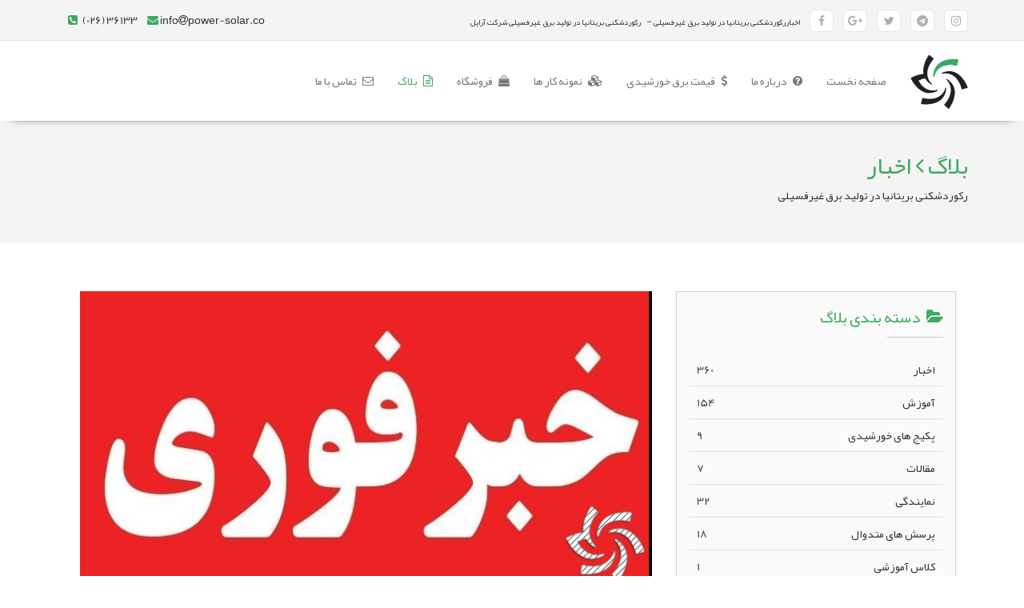

--- FILE ---
content_type: text/html; charset=UTF-8
request_url: https://www.power-solar.co/blog/%D9%88%D8%A8%D9%84%D8%A7%DA%AF/333/%D8%B1%DA%A9%D9%88%D8%B1%D8%AF%D8%B4%DA%A9%D9%86%DB%8C-%D8%A8%D8%B1%DB%8C%D8%AA%D8%A7%D9%86%DB%8C%D8%A7-%D8%AF%D8%B1-%D8%AA%D9%88%D9%84%DB%8C%D8%AF-%D8%A8%D8%B1%D9%82-%D8%BA%DB%8C%D8%B1%D9%81%D8%B3%DB%8C%D9%84%DB%8C
body_size: 7120
content:
<!DOCTYPE html>
<html lang="fa" dir="rtl">
<head>
    <meta charset="utf-8">
    <meta http-equiv="X-UA-Compatible" content="IE=edge">
    <meta name="viewport" content="width=device-width, initial-scale=1">

    <title>  رکوردشکنی بریتانیا در تولید برق غیرفسیلی اخبار -  شرکت آراپل </title>
    <meta name="description" content=" بریتانیا درحال آماده&zwnj;شدن برای سیستم&zwnj;های انرژی بدون کربن است و می&zwnj;گوید تا سال ۲۰۲۵ هیچ نیروگاه زغال&zwnj;س... ">
    <meta name="keywords" content=" اخبار,رکوردشکنی بریتانیا در تولید برق غیرفسیلی ">
    <meta name="revisit-after" content="15 days">
    <meta name="author" content="Morteza Negahi">

    <!--Twitter-->
    <meta name="twitter:card" content="summary_large_image">
    <meta name="twitter:site" content="برق خورشیدی شرکت آراپل">
    <meta name="twitter:creator" content="برق خورشیدی شرکت آراپل">
    <meta name="twitter:title" content="اخبار | رکوردشکنی بریتانیا در تولید برق غیرفسیلی">
    <meta name="twitter:description" content="بریتانیا درحال آماده&zwnj;شدن برای سیستم&zwnj;های انرژی بدون کربن است و می&zwnj;گوید تا سال ۲۰۲۵ هیچ نیروگاه زغال&zwnj;سنگی در این کشور فعال نخواهد بو...">
    <meta name="twitter:image:src" content="https://www.power-solar.co/uploads/blog/4f2b2a35da91f298b148ba94418abcab.jpg">
    <!--GooglePlus-->
    <link rel="publisher" href="https://plus.google.com/u/0/108214462392123748525">
    <!--FB-->
    <meta property="og:url" content="https://www.power-solar.co/blog/%D9%88%D8%A8%D9%84%D8%A7%DA%AF/333/%D8%B1%DA%A9%D9%88%D8%B1%D8%AF%D8%B4%DA%A9%D9%86%DB%8C-%D8%A8%D8%B1%DB%8C%D8%AA%D8%A7%D9%86%DB%8C%D8%A7-%D8%AF%D8%B1-%D8%AA%D9%88%D9%84%DB%8C%D8%AF-%D8%A8%D8%B1%D9%82-%D8%BA%DB%8C%D8%B1%D9%81%D8%B3%DB%8C%D9%84%DB%8C">
    <meta property="og:type" content="website"/>
    <meta property="og:locale" content="fa_IR">
    <meta property="og:site_name" content="برق خورشیدی شرکت آراپل"/>
    <meta property="og:title" content="اخبار | رکوردشکنی بریتانیا در تولید برق غیرفسیلی"/>
    <meta property="og:image" content="https://www.power-solar.co/uploads/blog/4f2b2a35da91f298b148ba94418abcab.jpg"/>
    <meta property="og:description" content="بریتانیا درحال آماده&zwnj;شدن برای سیستم&zwnj;های انرژی بدون کربن است و می&zwnj;گوید تا سال ۲۰۲۵ هیچ نیروگاه زغال&zwnj;سنگی در این کشور فعال نخواهد بو..."/>

    <!--Css-->
    <link rel="stylesheet" href="https://maxcdn.bootstrapcdn.com/bootstrap/3.3.7/css/bootstrap.min.css" integrity="sha384-BVYiiSIFeK1dGmJRAkycuHAHRg32OmUcww7on3RYdg4Va+PmSTsz/K68vbdEjh4u" crossorigin="anonymous">
    <link rel="stylesheet" href="https://www.power-solar.co/asset/css/bootstrap-rtl.min.css">
    <link href="https://maxcdn.bootstrapcdn.com/font-awesome/4.7.0/css/font-awesome.min.css" rel="stylesheet" integrity="sha384-wvfXpqpZZVQGK6TAh5PVlGOfQNHSoD2xbE+QkPxCAFlNEevoEH3Sl0sibVcOQVnN" crossorigin="anonymous">

    <link rel="stylesheet" href="https://www.power-solar.co/asset/css/style.css">
    <link rel="icon" type="image/png" sizes="16x16" href="https://www.power-solar.co/asset/images/favicon.png">
    <link rel="alternate" href="http://power-solar.co" hreflang="fa-ir" />
    
            
    <!--[if lt IE 9]>
    <script src="https://oss.maxcdn.com/html5shiv/3.7.3/html5shiv.min.js"></script>
    <script src="https://oss.maxcdn.com/respond/1.4.2/respond.min.js"></script>
    <![endif]-->
</head>
<body>
<div class="bg-gray top-navigation">
    <div class="container">
        <ul class="col-xs-12 col-sm-12 col-md-8 list-inline m-b-0 p-r-0 social">
            <li><a target="_blank" href="https://www.instagram.com/arapelgroup" title="اینستاگرام آراپل"> <span class="fa fa-instagram"></span> </a></li>
            <li><a target="_blank" href="https://t.me/powersolarr" title="تلگرام آراپل"> <span class="fa fa-telegram"></span> </a></li>
            <li><a target="_blank" href="https://twitter.com/arapel_co" title="توئیتر آراپل"> <span class="fa fa-twitter"></span> </a></li>
            <li><a target="_blank" href="https://plus.google.com/u/0/108214462392123748525" title="گوگل پلاس آراپل"> <span class="fa fa-google-plus"></span> </a></li>
            <li><a target="_blank" href="https://www.facebook.com/co.Arapel" title="فیس بوک آراپل"> <span class="fa fa-facebook"></span> </a></li>
            <li class="p-l-0 keys">  <strong class="font-normal"> <span>اخباررکوردشکنی بریتانیا در تولید برق غیرفسیلی</span> </strong> - </li>
            <li><h1 title="برق خورشیدی شرکت آراپل">  رکوردشکنی بریتانیا در تولید برق غیرفسیلی  شرکت آراپل </h1></li>
        </ul>
        <ul class="col-xs-12 col-sm-12 col-md-4 list-inline m-b-0 p-l-0 text-left">
            <li class="p-t-15 p-b-15">info<i class="fa fa-at"></i>power-solar.co <span class="fa fa-envelope text-green"></span></li>
            <li class="p-t-15 p-b-15 ltr"><span class="fa fa-phone-square text-green"></span> &nbsp; (026) 36133</li>
        </ul>
    </div>
</div>

<nav class="navbar navbar-default">
    <div class="container">
        <div class="navbar-header">
            <button type="button" class="navbar-toggle collapsed" data-toggle="collapse" data-target="#bs-example-navbar-collapse-1" aria-expanded="false">
                <span class="sr-only">Toggle navigation</span>
                <span class="icon-bar"></span>
                <span class="icon-bar"></span>
                <span class="icon-bar"></span>
            </button>
            <a class="navbar-brand" href="https://www.power-solar.co" title="صفحه نخست برق خورشیدی شرکت آراپل"> <img src="https://www.power-solar.co/asset/images/logo.png" class="img-responsive" title="برق خورشیدی اراپل" alt="برق خورشیدی شرکت اراد ارتباط پایدار لارین"> </a>
        </div>

        <div class="collapse navbar-collapse" id="bs-example-navbar-collapse-1">
            <ul class="nav navbar-nav">
                <li ><a href="https://www.power-solar.co"> صفحه نخست <span class="sr-only">(current)</span></a></li>
                <li ><a href="https://www.power-solar.co/about/%D8%AF%D8%B1%D8%A8%D8%A7%D8%B1%D9%87-%D9%85%D8%A7"> <i class="fa fa-question-circle stroke-dark m-l-5"></i> درباره ما </a></li>
                <li ><a href="https://www.power-solar.co/pricing/%D8%AA%D8%B9%D8%B1%D9%81%D9%87-%D8%A8%D8%B1%D9%82-%D8%AE%D9%88%D8%B1%D8%B4%DB%8C%D8%AF%DB%8C"> <i class="fa fa-usd stroke-dark m-l-5"></i> قیمت برق خورشیدی </a></li>
                <li ><a href="https://www.power-solar.co/portfolio/%D9%86%D9%85%D9%88%D9%86%D9%87-%DA%A9%D8%A7%D8%B1-%D8%A8%D8%B1%D9%82-%D8%AE%D9%88%D8%B1%D8%B4%DB%8C%D8%AF%DB%8C"> <i class="fa fa-cubes stroke-dark m-l-5"></i> نمونه کار ها </a></li>
                <li ><a href="https://arapelmarket.com/"> <i class="fa fa-shopping-bag stroke-dark m-l-5"></i> فروشگاه </a></li>
                <li class=active><a href="https://www.power-solar.co/blog/%D9%88%D8%A8%D9%84%D8%A7%DA%AF"> <i class="fa fa-file-text-o stroke-dark m-l-5"></i> بلاگ </a></li>
                <li ><a href="https://www.power-solar.co/contact/%D8%AA%D9%85%D8%A7%D8%B3-%D8%A8%D8%A7-%D9%85%D8%A7"> <i class="fa fa-envelope-o stroke-dark m-l-5"></i> تماس با ما </a></li>
            </ul>
        </div>
    </div>
</nav>
    
  <section class="page-title p-t-40 p-b-40 bg-gray"> <div class="container"> <h2 class="text-green m-t-0"> بلاگ <i class="fa fa-angle-left"></i> اخبار </h2> <p>رکوردشکنی بریتانیا در تولید برق غیرفسیلی</p> </div> </section>  <section class="blog p-t-60 p-b-60"> <div class="container">  <div class="col-xs-12 col-sm-4 col-md-4 sidebar"> <div class="widget border-gray"> <h3 class="text-green font-20 widget-divider"><i class="fa fa-folder-open p-l-5"></i> دسته بندی بلاگ </h3> <ul class="list-unstyled">  <li><a href="https://www.power-solar.co/blog/%D9%88%D8%A8%D9%84%D8%A7%DA%AF/category/%D8%AF%D8%B3%D8%AA%D9%87-%D8%A8%D9%86%D8%AF%DB%8C/1/%D8%A7%D8%AE%D8%A8%D8%A7%D8%B1" title="اخبار" class="display-block">اخبار<span class="pull-left"> 360 </span></a></li>  <li><a href="https://www.power-solar.co/blog/%D9%88%D8%A8%D9%84%D8%A7%DA%AF/category/%D8%AF%D8%B3%D8%AA%D9%87-%D8%A8%D9%86%D8%AF%DB%8C/2/%D8%A2%D9%85%D9%88%D8%B2%D8%B4" title="آموزش" class="display-block">آموزش<span class="pull-left"> 154 </span></a></li>  <li><a href="https://www.power-solar.co/blog/%D9%88%D8%A8%D9%84%D8%A7%DA%AF/category/%D8%AF%D8%B3%D8%AA%D9%87-%D8%A8%D9%86%D8%AF%DB%8C/5/%D9%BE%DA%A9%DB%8C%D8%AC-%D9%87%D8%A7%DB%8C-%D8%AE%D9%88%D8%B1%D8%B4%DB%8C%D8%AF%DB%8C" title="پکیج های خورشیدی" class="display-block">پکیج های خورشیدی<span class="pull-left"> 9 </span></a></li>  <li><a href="https://www.power-solar.co/blog/%D9%88%D8%A8%D9%84%D8%A7%DA%AF/category/%D8%AF%D8%B3%D8%AA%D9%87-%D8%A8%D9%86%D8%AF%DB%8C/6/%D9%85%D9%82%D8%A7%D9%84%D8%A7%D8%AA" title="مقالات" class="display-block">مقالات<span class="pull-left"> 7 </span></a></li>  <li><a href="https://www.power-solar.co/blog/%D9%88%D8%A8%D9%84%D8%A7%DA%AF/category/%D8%AF%D8%B3%D8%AA%D9%87-%D8%A8%D9%86%D8%AF%DB%8C/7/%D9%86%D9%85%D8%A7%DB%8C%D9%86%D8%AF%DA%AF%DB%8C" title="نمایندگی" class="display-block">نمایندگی<span class="pull-left"> 32 </span></a></li>  <li><a href="https://www.power-solar.co/blog/%D9%88%D8%A8%D9%84%D8%A7%DA%AF/category/%D8%AF%D8%B3%D8%AA%D9%87-%D8%A8%D9%86%D8%AF%DB%8C/8/%D9%BE%D8%B1%D8%B3%D8%B4-%D9%87%D8%A7%DB%8C-%D9%85%D8%AA%D8%AF%D9%88%D8%A7%D9%84" title="پرسش های متدوال" class="display-block">پرسش های متدوال<span class="pull-left"> 18 </span></a></li>  <li><a href="https://www.power-solar.co/blog/%D9%88%D8%A8%D9%84%D8%A7%DA%AF/category/%D8%AF%D8%B3%D8%AA%D9%87-%D8%A8%D9%86%D8%AF%DB%8C/9/%DA%A9%D9%84%D8%A7%D8%B3-%D8%A2%D9%85%D9%88%D8%B2%D8%B4%DB%8C" title="کلاس آموزشی" class="display-block">کلاس آموزشی<span class="pull-left"> 1 </span></a></li>  <li><a href="https://www.power-solar.co/blog/%D9%88%D8%A8%D9%84%D8%A7%DA%AF/category/%D8%AF%D8%B3%D8%AA%D9%87-%D8%A8%D9%86%D8%AF%DB%8C/10/%D8%A7%D8%AE%D8%A8%D8%A7%D8%B1-%D8%B5%D9%86%D8%B9%D8%AA-%D8%A8%D8%B1%D9%82-" title="اخبار صنعت برق " class="display-block">اخبار صنعت برق <span class="pull-left"> 136 </span></a></li>  <li><a href="https://www.power-solar.co/blog/%D9%88%D8%A8%D9%84%D8%A7%DA%AF/category/%D8%AF%D8%B3%D8%AA%D9%87-%D8%A8%D9%86%D8%AF%DB%8C/11/%D8%A7%D8%B3%D8%AA%D8%A7%D9%86%D8%AF%D8%A7%D8%B1%D8%AF-%D9%87%D8%A7%DB%8C-%D9%85%D9%84%DB%8C-%D9%81%D8%AA%D9%88%D9%88%D9%84%D8%AA%D8%A7%DB%8C%DB%8C%DA%A9" title="استاندارد های ملی فتوولتاییک" class="display-block">استاندارد های ملی فتوولتاییک<span class="pull-left"> 12 </span></a></li>  <li><a href="https://www.power-solar.co/blog/%D9%88%D8%A8%D9%84%D8%A7%DA%AF/category/%D8%AF%D8%B3%D8%AA%D9%87-%D8%A8%D9%86%D8%AF%DB%8C/12/%D8%A7%D8%AE%D8%A8%D8%A7%D8%B1-%D8%AF%D9%86%DB%8C%D8%A7%DB%8C-IT-" title="اخبار دنیای IT " class="display-block">اخبار دنیای IT <span class="pull-left"> 222 </span></a></li>  <li><a href="https://www.power-solar.co/blog/%D9%88%D8%A8%D9%84%D8%A7%DA%AF/category/%D8%AF%D8%B3%D8%AA%D9%87-%D8%A8%D9%86%D8%AF%DB%8C/13/%D9%85%D9%81%D8%A7%D9%87%DB%8C%D9%85-%D8%A7%D9%88%D9%84%DB%8C%D9%87-%D8%A8%D8%B1%D9%82-" title="مفاهیم اولیه برق " class="display-block">مفاهیم اولیه برق <span class="pull-left"> 5 </span></a></li>  <li><a href="https://www.power-solar.co/blog/%D9%88%D8%A8%D9%84%D8%A7%DA%AF/category/%D8%AF%D8%B3%D8%AA%D9%87-%D8%A8%D9%86%D8%AF%DB%8C/14/%D9%85%D8%B9%D8%B1%D9%81%DB%8C-%D9%85%D8%AD%D8%B5%D9%88%D9%84" title="معرفی محصول" class="display-block">معرفی محصول<span class="pull-left"> 2 </span></a></li>  </ul> </div>  <div class="widget border-gray"> <h3 class="text-green font-20 widget-divider"><i class="fa fa-edit p-l-5"></i> جدیدترین مقالات آموزشی </h3>  <article class="row"> <figure class="hidden-xs col-sm-2 col-md-3 p-l-0"><a href="https://www.power-solar.co/blog/%D9%88%D8%A8%D9%84%D8%A7%DA%AF/956/%D8%A7%D9%86%D9%88%D8%A7%D8%B9-%D8%A8%D8%A7%D8%AA%D8%B1%DB%8C-%D9%87%D8%A7" title="انواع باتری ها اموزش برق خورشیدی"><img src="https://www.power-solar.co/uploads/blog/fc1478e3673dc4554489b270781d9fa6.jpg" class="img-responsive" title="اموزش خورشیدی انواع باتری ها" alt="انواع باتری ها آموزش"></a> </figure> <div class="col-xs-12 col-sm-10 col-md-9 p-l-0"> <a href="https://www.power-solar.co/blog/%D9%88%D8%A8%D9%84%D8%A7%DA%AF/956/%D8%A7%D9%86%D9%88%D8%A7%D8%B9-%D8%A8%D8%A7%D8%AA%D8%B1%DB%8C-%D9%87%D8%A7" title="برق خورشیدی - انواع باتری ها" class="text-dark">انواع باتری ها</a> <p class="text-dark m-t-5"><span class="fa fa-calendar-minus-o p-l-5"></span>1399-02-30</p> </div> </article>  <article class="row"> <figure class="hidden-xs col-sm-2 col-md-3 p-l-0"><a href="https://www.power-solar.co/blog/%D9%88%D8%A8%D9%84%D8%A7%DA%AF/955/BMS-%D8%AF%D8%B1-%D8%B3%D8%A7%D8%AE%D8%AA%D9%85%D8%A7%D9%86-%DA%86%DB%8C%D8%B3%D8%AA" title="BMS در ساختمان چیست؟ اموزش برق خورشیدی"><img src="https://www.power-solar.co/uploads/blog/5341a33294cea972d1b395bce6743450.jpg" class="img-responsive" title="اموزش خورشیدی BMS در ساختمان چیست؟" alt="BMS در ساختمان چیست؟ آموزش"></a> </figure> <div class="col-xs-12 col-sm-10 col-md-9 p-l-0"> <a href="https://www.power-solar.co/blog/%D9%88%D8%A8%D9%84%D8%A7%DA%AF/955/BMS-%D8%AF%D8%B1-%D8%B3%D8%A7%D8%AE%D8%AA%D9%85%D8%A7%D9%86-%DA%86%DB%8C%D8%B3%D8%AA" title="برق خورشیدی - BMS در ساختمان چیست؟" class="text-dark">BMS در ساختمان چیست؟</a> <p class="text-dark m-t-5"><span class="fa fa-calendar-minus-o p-l-5"></span>1399-02-29</p> </div> </article>  <article class="row"> <figure class="hidden-xs col-sm-2 col-md-3 p-l-0"><a href="https://www.power-solar.co/blog/%D9%88%D8%A8%D9%84%D8%A7%DA%AF/954/%DA%A9%D9%85-%D8%B4%D8%AF%D9%86-%D8%A8%D8%A7%D8%B2%D8%AF%D9%87%DB%8C-%D9%BE%D9%86%D9%84-%D9%87%D8%A7-%D8%A8%D8%A7-%D8%A7%D9%81%D8%B2%D8%A7%DB%8C%D8%B4-%D8%AF%D9%85%D8%A7" title="کم شدن بازدهی پنل ها با افزایش دما اموزش برق خورشیدی"><img src="https://www.power-solar.co/uploads/blog/00cdea33a60ae1e9f028f502d84dbf2b.jpg" class="img-responsive" title="اموزش خورشیدی کم شدن بازدهی پنل ها با افزایش دما" alt="کم شدن بازدهی پنل ها با افزایش دما آموزش"></a> </figure> <div class="col-xs-12 col-sm-10 col-md-9 p-l-0"> <a href="https://www.power-solar.co/blog/%D9%88%D8%A8%D9%84%D8%A7%DA%AF/954/%DA%A9%D9%85-%D8%B4%D8%AF%D9%86-%D8%A8%D8%A7%D8%B2%D8%AF%D9%87%DB%8C-%D9%BE%D9%86%D9%84-%D9%87%D8%A7-%D8%A8%D8%A7-%D8%A7%D9%81%D8%B2%D8%A7%DB%8C%D8%B4-%D8%AF%D9%85%D8%A7" title="برق خورشیدی - کم شدن بازدهی پنل ها با افزایش دما" class="text-dark">کم شدن بازدهی پنل ها با افزایش دما</a> <p class="text-dark m-t-5"><span class="fa fa-calendar-minus-o p-l-5"></span>1399-02-29</p> </div> </article>  <article class="row"> <figure class="hidden-xs col-sm-2 col-md-3 p-l-0"><a href="https://www.power-solar.co/blog/%D9%88%D8%A8%D9%84%D8%A7%DA%AF/953/%D8%B1%D9%88%D8%B4-%D8%AC%D8%AF%DB%8C%D8%AF-%D8%A8%D8%B1%D8%A7%DB%8C-%D8%AE%D9%86%DA%A9-%DA%A9%D8%B1%D8%AF%D9%86-%D9%BE%D9%86%D9%84-%D9%87%D8%A7%DB%8C-%D8%AE%D9%88%D8%B1%D8%B4%DB%8C%D8%AF%DB%8C" title="روش جدید برای خنک کردن پنل های خورشیدی اموزش برق خورشیدی"><img src="https://www.power-solar.co/uploads/blog/01760a9961437aae02add57ecc7a31a7.jpg" class="img-responsive" title="اموزش خورشیدی روش جدید برای خنک کردن پنل های خورشیدی" alt="روش جدید برای خنک کردن پنل های خورشیدی آموزش"></a> </figure> <div class="col-xs-12 col-sm-10 col-md-9 p-l-0"> <a href="https://www.power-solar.co/blog/%D9%88%D8%A8%D9%84%D8%A7%DA%AF/953/%D8%B1%D9%88%D8%B4-%D8%AC%D8%AF%DB%8C%D8%AF-%D8%A8%D8%B1%D8%A7%DB%8C-%D8%AE%D9%86%DA%A9-%DA%A9%D8%B1%D8%AF%D9%86-%D9%BE%D9%86%D9%84-%D9%87%D8%A7%DB%8C-%D8%AE%D9%88%D8%B1%D8%B4%DB%8C%D8%AF%DB%8C" title="برق خورشیدی - روش جدید برای خنک کردن پنل های خورشیدی" class="text-dark">روش جدید برای خنک کردن پنل های خورشیدی</a> <p class="text-dark m-t-5"><span class="fa fa-calendar-minus-o p-l-5"></span>1399-02-29</p> </div> </article>  </div>  <div class="widget border-gray"> <h3 class="text-green font-20 widget-divider"><i class="fa fa-leaf p-l-5"></i> طراحی سایت شرکت آراپل </h3> <img src="https://www.power-solar.co/asset/images/web.jpg" class="img-responsive" title="طراحی سایت شرکت آراپل" alt="طراحی سایت شرکت اراپل"> <h3 class="text-center font-16"><a href="http://www.arapel.com" target="_blank" class="btn btn-dark"> طراحی سایت آراپل </a></h3> </div> </div>  <div class="col-xs-12 col-sm-8 col-md-8 p-r-0"> <article class="col-xs-12 col-sm-12 col-md-12 m-b-20 p-b-15"> <figure> <img src="https://www.power-solar.co/uploads/blog/4f2b2a35da91f298b148ba94418abcab.jpg" class="img-responsive" title="رکوردشکنی-بریتانیا-در-تولید-برق-غیرفسیلی" alt="رکوردشکنی بریتانیا در تولید برق غیرفسیلیبرق خورشیدی سولار"> </figure> <h2 class="text-green text-bold font-25">رکوردشکنی بریتانیا در تولید برق غیرفسیلی</h2> <ul class="list-inline details"> <li><span class="fa fa-user"></span> نویسنده : <span class="text-green"> امیر دهقان </span></li> <li><span class="fa fa-clock-o"></span> تاریخ :</li> <li><span class="text-green"> 1398-02-22 </span></li> </ul> <div><p>بریتانیا درحال آماده&zwnj;شدن برای سیستم&zwnj;های انرژی بدون کربن است و می&zwnj;گوید تا سال ۲۰۲۵ هیچ نیروگاه زغال&zwnj;سنگی در این کشور فعال نخواهد بود. نیروگاه&zwnj;های بریتانیا رکورد جدیدی از ساعت&zwnj;های متوالی بدون مصرف زغال&zwnj;سنگ را ثبت کردند که از زمان انقلاب صنعتی بی&zwnj;سابقه است.</p>
<p>این کشور در ماه گذشته یک دوره&zwnj;ی ۹۰ ساعته بدون زغال&zwnj;سنگ را گذراند ولی اکنون بیش از ۱۵۹ ساعت است که بدون سوخت زغال&zwnj;سنگ به سر می&zwnj;برد. یکی از سخنگویان شبکه&zwnj;ی ملی برق بریتانیا در مصاحبه با بلومبرگ گفت:</p>
<p>هرچه انرژی&zwnj;های تجدیدپذیر بیشتر وارد سیستم <a href="/"><strong>انرژی</strong> </a>ما می&zwnj;شوند، دوره&zwnj;های بدون زغال&zwnj;سنگ عادی&zwnj;تر می&zwnj;شود. ما اعتقاد داریم که تا سال ۲۰۲۵ قادر خواهیم بود به&zwnj;طور کامل سیستم برق بریتانیا را با کربن صفر اجرا کنیم.</p>
<p>اما با نسوختن هیچ زغال&zwnj;سنگی از روز چهارشنبه اول مه، نیروگاه&zwnj;ها به بریتانیا کمک کردند که بتواند از نقطه&zwnj;ی بیش از هزار ساعت بدون کربن در سال جاری عبور کند و به رکورد ۱۸۰۰ ساعت بدون کربن سال گذشته نزدیک شود. این یک پیشرفت قابل&zwnj;توجه است، زیرا در سال ۲۰۱۷ بود که این کشور برای نخستین بار توانست ۲۴ ساعت بدون سوخت فسیلی دوام بیاورد. اکنون بریتانیا به&zwnj;دنبال دوره&zwnj;های بدون زغال&zwnj;سنگ یک هفته&zwnj;ای یا بیشتر است و همه&zwnj;ی این&zwnj;ها به&zwnj;لطف نحوه&zwnj;ی حرکت این کشور از سوخت&zwnj;های فسیلی به سوخت&zwnj;های پاک ممکن شده است.</p>
<p>&nbsp;یک دهه قبل، سهم زغال&zwnj;سنگ در شبکه&zwnj;ی برق بریتانیا به&zwnj;عنوان منبع اصلی، حدود ۴۰ درصد بود. این روزها این سهم به کمتر از ۱۰ درصد رسیده است؛ یک کاهش قابل&zwnj;توجه که ۸۸ درصد آن در فاصله&zwnj;ی سال&zwnj;های ۲۰۱۲ تا ۲۰۱۸ رخ داده است. در همین زمان، دیگر منابع انرژی برای پوشش این کمبود وارد کار شده&zwnj;اند. در سال ۲۰۱۸، پنج درصد از برق بریتانیا از زغال&zwnj;سنگ می&zwnj;آمد درحالی&zwnj;که ۳۹/۴ درصد آن از گاز، ۱۹/۵ درصد از انرژی هسته&zwnj;ای و ۳۳/۳ درصد از انرژی&zwnj;های تجدیدپذیر (عمدتا) حاصل می&zwnj;شدند. این اعداد واقعا خوشحال&zwnj;کننده هستند، اما لازم است به&zwnj;خاطر داشته باشیم که زغال&zwnj;سنگ تنها سوخت فسیلی مضر در مخلوط انرژی بریتانیا نیست و هنوز در زمینه&zwnj;ی تولید برق، گاز از<a href="/"><strong> انرژی&zwnj;های تجدیدپذیر</strong></a> مقدم&zwnj;تر است.</p>
<p>و ما تنها درحال صحبت درمورد زغال&zwnj;سنگی هستیم که در تولید برق استفاده می&zwnj;شود و نه آلودگی&zwnj;های کربنی که از بخش&zwnj;های دیگری مانند گرمایش و حمل&zwnj;و&zwnj;نقل تولید می&zwnj;شود. آندرو کراسلند و جان گلایس از دانشگاه دورهام در این&zwnj;باره چنین می&zwnj;گویند:</p>
<p>برای حرکت کشور به روزهایی سالم&zwnj;تر، پیشرفت مداوم درزمینه&zwnj;ی افزایش بازده انرژی&zwnj;های بادی، آبی، زیستی و <a href="/"><strong>خورشیدی</strong> </a>و نیز ذخیره&zwnj;ی انرژی ضروری است. اینکه دقیقا چه میزان پیشرفت باید حاصل شود بستگی به تقاضای انرژی دارد. بیش از ۸۰ درصد از کل ذخیره انرژی بریتانیا ازجمله برق، حمل&zwnj;و&zwnj;نقل زمینی و گرمایش هنوز از سوخت&zwnj;های فسیلی حاصل می&zwnj;شود. در حال حاضر، ده&zwnj;ها میلیارد پوند روی تولید برق کم&zwnj;کربن سرمایه&zwnj;گذاری شده که تنها آغاز سفر بریتانیا به&zwnj;سوی انرژی بدون کربن است.</p>
<p>۶ نیروگاه زغال&zwnj;سنگ فعال در بریتانیا وجود دارد. اگر همه&zwnj;چیز طبق برنامه پیش رود، تا سال ۲۰۲۵ هیچ&zwnj;کدام از این نیروگاه&zwnj;ها وجود نخواهد داشت و ۶ روز بدون زغال&zwnj;سنگ به ۳۶۵ روز تبدیل خواهد شد.</p>
<p><strong><a href="/">پنل خورشیدی</a> <a href="/">نیروگاه خورشیدی</a>&nbsp; &nbsp;<a href="/">برق دار کردن ویلا</a>&nbsp; <a href="/">آبگرمکن خورشیدی</a> <a href="/">سلول خورشیدی</a>&nbsp;<a href="/"> اینورتر خورشیدی</a> <a href="/">اینورتر منفصل از شبکه&nbsp;</a>&nbsp;<a href="/"> نیروگاه بادی نیروگاه خورشیدی&nbsp;</a></strong></p>
<p><strong><a href="/">اینورتر متصل از شبکه</a>&nbsp; <a href="/">فروش تجهیزات خورشیدی&nbsp;&nbsp;</a> <a href="/">شارژ کنترلر خورشیدی</a> <a href="/">هزینه احداث نیروگاه خورشیدی&nbsp;</a>&nbsp; <a href="/">هزینه برق دار کردن ویلا&nbsp;</a> <a href="/">شرکت آراپل</a>&nbsp; <a href="/">فتوولتائیک</a></strong></p>
<p><strong><a href="/">تامین 20% انرژِی ارگان ها&nbsp;</a>&nbsp; &nbsp;<a href="/">سولار&nbsp; انرژی تجدید پذیر&nbsp;</a> <a href="/">تعرفه خرید تضمینی برق</a>&nbsp;<a href="/"> آبگرمکن خورشیدی&nbsp;</a> <a href="/">&nbsp;باتری یو پی اس</a>&nbsp;<a href="/"> هزینه یوپی اس&nbsp;</a>&nbsp; <a href="/">برق خورشیدی&nbsp;</a>&nbsp;</strong></p></div> <h3 class="keyword m-t-0"><strong> <em>  سلول خورشیدی , پنل خورشیدی ,انرژی خورشیدی ,برق خورشیدی ,سولار ,انرژی تجدید پذیر ,باتری خورشیدی ,شارژ کنترلر خورشیدی , یوپی اس , ups ,  نیروگاه های خورشیدی ,   هزینه  احداث نیروگاه خورشیدی , اینورتر ,آبگرمکن خورشیدی ,انرژی پاک  , انرژِی تجدید پذیر آنگرید, </em> </strong></h3> </article> </div> </div> </section> 
<footer class="p-t-60 p-b-60 bg-dark">
    <div class="container">
        <div class="col-xs-12 col-sm-6 col-md-4">
            <h3 class="text-white font-20 m-b-0"> درباره شرکت آراپل </h3>
            <hr class="w-50 m-r-0">
            <p class="text-white">
                شرکت آراد ارتباط پایدار لارین با برند تجاری آراپل متشکل از جمعی از مهندسین پویا و خلاق به شمار 29119 در اداره ثبت شرکت های استان البرز به ثبت رسیده است. گروه موسسین با در اختیار داشتن کادری متخصص و نوگرا، با اتکا به سالها فعالیت در حوزه انرژی و برق خورشیدی | سولار خود را ملزم به ارائه بهترین
                خدمات در شاًن مشتریان میداند.</p>
            <ul class="list-inline m-b-0 p-r-0 social">
                <li><a target="_blank" href="https://www.instagram.com/arapelgroup" class="text-white bg-green text-center" title="اینستاگرام اراپل"> <span class="fa fa-instagram"></span> </a></li>
                <li><a target="_blank" href="https://t.me/powersolarr" class="text-white bg-green text-center" title="تلگرام اراپل"> <span class="fa fa-telegram"></span> </a></li>
                <li><a target="_blank" href="https://twitter.com/arapel_co" class="text-white bg-green text-center" title="توئیتر اراپل"> <span class="fa fa-twitter"></span> </a></li>
                <li><a target="_blank" href="https://plus.google.com/u/0/108214462392123748525" class="text-white bg-green text-center" title="گوگل پلاس اراپل"> <span class="fa fa-google-plus-square"></span> </a></li>
                <li><a target="_blank" href="https://www.facebook.com/co.Arapel" class="text-white bg-green text-center" title="فیس بوک اراپل"> <span class="fa fa-facebook-square text-white bg-green p-r-5 p-l-5"></span> </a></li>
            </ul>
        </div>
        <div class="col-xs-12 col-sm-6 col-md-4">
            <h3 class="text-white font-20 m-b-0"> راه های ارتباطی </h3>
            <hr class="w-50 m-r-0">
            <p class="text-white ltr text-right"> (026) 36133 <span class="text-gray"> : تلفن  <i class="fa fa-phone p-l-5"></i> </span></p>
            <p class="text-white ltr text-right"> (026) 36133 <span class="text-gray"> : تلفن  <i class="fa fa-phone p-l-5"></i> </span></p>
            <p class="text-white ltr text-right"> (026) 36133 <span class="text-gray"> : تلفکس  <i class="fa fa-phone p-l-5"></i> </span></p>
            <p class="text-right text-white"><span class="text-gray"> <i class="fa fa-envelope p-l-5"></i> ایمیل :</span>info<i class="fa fa-at"></i>power-solar.co</p>
            <p class="text-white"><span class="text-gray"> <i class="fa fa-map-marker p-l-5"></i> آدرس : </span> کرج،  جهانشهر  بلوار جمهوری،  جنب  پل  روحانی،  کوچه  میثم،  پلاک 1  واحد 9</p>
        </div>
        <div class="col-xs-12 col-sm-6 col-md-4">
            <h3 class="text-white font-20 m-b-0"> خبرنامه چیست! </h3>
            <hr class="w-50 m-r-0">
            <p class="text-white"> با عضویت در خبرنامه از بروز ترین اخبار مطلع شوید.</p>
            <form action="https://www.power-solar.co/newsletter" method="post">
                <input type="hidden" name="_token" value="auleRB44iuB03ytm6yNPEYOsAjbHkyiG4SjaOfBk">
                <p class="col-xs-10 p-r-0">
                    <span class="label bg-green p-t-0 p-b-0 border-radius-0"> رایانامه </span>
                    <input type="email" name="email" class="form-control border-radius-0" placeholder="ایمیل خود را وارد نمایید.">
                </p>
                <button type="submit" class="btn btn-green border-radius-0"><span class="fa fa-send"></span> ثبت نام</button>
            </form>
        </div>
    </div>
</footer>
<div class="copyRight text-white">
    <div class="container">
        <p class="inline-block text-right m-b-0 m-t-5"> کلیه حقوق مادی و معنوی وبسایت محفوظ میباشد . هرگونه کپی برداری بدون ذکر منبع غیر قانونی میباشد.</p>
        <p class="pull-left m-b-0">
            <a class="btn btn-green btn-sm" target="_blank" href="http://www.arapel.ir/" title="سایت اصلی شرکت آراپل"> طراحی سایت آراپل</a>
        </p>
    </div>
</div>

<script type="text/javascript" src="http://code.jquery.com/jquery-latest.min.js"></script>
<script type="text/javascript" src="https://maxcdn.bootstrapcdn.com/bootstrap/3.3.7/js/bootstrap.min.js" integrity="sha384-Tc5IQib027qvyjSMfHjOMaLkfuWVxZxUPnCJA7l2mCWNIpG9mGCD8wGNIcPD7Txa" crossorigin="anonymous"></script>


<!-- Global site tag (gtag.js) - Google Analytics -->
<script async src="https://www.googletagmanager.com/gtag/js?id=UA-157549933-1"></script>
<script>
  window.dataLayer = window.dataLayer || [];
  function gtag(){dataLayer.push(arguments);}
  gtag('js', new Date());

  gtag('config', 'UA-157549933-1');
</script>
</body>
</html>

--- FILE ---
content_type: text/css
request_url: https://www.power-solar.co/asset/css/style.css
body_size: 2288
content:
@font-face{font-family:"yekan";src:url(../fonts/Yekan.eot);src:url(../fonts/Yekan.eot?#iefix) format("embedded-opentype"),url(../fonts/Yekan.woff) format("woff"),url(../fonts/Yekan.ttf) format("truetype"),url(../fonts/Yekan.svg#BYekan) format("svg");font-weight:400;font-style:normal}html{-webkit-user-select:none;-moz-user-select:none;-ms-user-select:none;user-select:none}body{font-family:'yekan',Tahoma,sans-serif}.top-navigation{border-bottom:1px solid #e3e3e3}.top-navigation .social li a{width:30px;display:block;color:#AFB0B4;padding:3px 0;margin-top:12px;background:#fff;text-align:center;border-radius:6px;border:1px solid #e5e5e5}.top-navigation .social li h1,.top-navigation .social li.keys strong {font-size: 10px;}.top-navigation .social li a:hover{color:#FFF;background:#52d27e;border-color:#f5f5f5}.navbar-default{z-index:2;border:none;margin-bottom:0;background:#FFF;-webkit-box-shadow:0 11px 9px -14px #333;-moz-box-shadow:0 11px 9px -14px #333;box-shadow:0 11px 9px -14px #333}.navbar-brand > img{max-width:72px}.navbar-default .navbar-nav > .active > a,.navbar-default .navbar-nav > .active > a:focus,.navbar-default .navbar-nav > .active > a:hover{color:#3DAA62;background:transparent}.navbar-default .navbar-nav > li > a:focus,.navbar-default .navbar-nav > li > a:hover,.navbar-default .navbar-nav > .open > a,.navbar-default .navbar-nav > .open > a:focus,.navbar-default .navbar-nav > .open > a:hover{color:#3DAA62;background:transparent}.dropdown-menu > li > a{padding:10px;border-bottom:1px solid #f3f3f3}.dropdown-menu > li > a:focus,.dropdown-menu > li > a:hover{color:#3DAA62;background:#f9f9f9}.portfolio article figure{position:relative}.portfolio article figure figcaption{top:0;left:0;right:0;bottom:0;opacity:0;padding:10% 8%;position:absolute}.portfolio article figure:hover figcaption{opacity:1;background:rgba(61,170,98,0.9)}.portfolio article figure .controllers{bottom: 30px;position:absolute;}.lightbox{left:0;right:0;top:-10px;bottom:101%;z-index:1000;position:fixed;overflow:hidden;background:rgba(0,0,0,.94)}.lightbox.on{top:0;bottom:0;position:fixed}.lightbox .lightbox-body{padding:20px;display:none;margin:10% auto;max-width:550px}.lightbox.on .lightbox-body{display:table}.lightbox.on .lightbox-body.ready{background:#FFF}.lightbox .lightbox-body p:first-child .fa{display:inline-block}.lightbox.on .lightbox-body.ready p:first-child .fa{display:none}.lightbox .lightbox-body p:first-child img{display:none}.lightbox.on .lightbox-body.ready p:first-child img{display:block}.lightbox .lightbox-body .lightbox-close{position:relative}.lightbox .lightbox-body .lightbox-close strong{padding:0 45px 0 5px}.lightbox .lightbox-body .lightbox-close .fa-times-circle{right:0;width:40px;padding:3.5px;font-size:18px;position:absolute;background:rgba(0,0,0,0.3)}.news .details{font-sifze:12px}.testimonial .row{margin-top:-15px}.testimonial .answer{padding:6px 12px;border-radius:3px;margin:10px 10px 0}.partners figure a{padding:8px;display:block;background:#FFF;margin-bottom:15px;border:1px solid #999}footer .social li{padding:1px}footer .social li a{width:28px;padding:4px;display:inline-block}.copyRight{padding:20px;background:#1A2128}.widget{padding:15px;margin-bottom:30px;background:#fafafa}.widget-divider{margin:5px 0 35px;position:relative}.widget-divider:after{right:0;width:70px;height:1px;content:'';bottom:-15px;position:absolute;background:rgba(0,0,0,.2)}.widget ul li a{color:#333;padding:10px;border-bottom:1px solid rgba(0,0,0,.1)}.widget ul li:last-child a{border-bottom:none}.pagination > li > a,.pagination > li > span{color:#000;margin:0 5px;border-radius:30px}.pagination > .active > a,.pagination > .active > a:focus,.pagination > .active > a:hover,.pagination > .active > span,.pagination > .active > span:focus,.pagination > .active > span:hover{background-color:#3DAA62;border-color:#3DAA62}.pagination > li > a:focus,.pagination > li > a:hover,.pagination > li > span:focus,.pagination > li > span:hover{color:#FFF;background-color:#3DAA62;border-color:#3DAA62}.pagination > li:first-child > a,.pagination > li:first-child > span,.pagination > li:last-child > a,.pagination > li:last-child > span{border-radius:50px}.contact .form-control[type="text"]{height:40px}.contact .form-control:focus{border-color:#3daa62;-webkit-box-shadow:none;box-shadow:none}.contact textarea.form-control{resize:vertical}.my-according .panel-group .panel{border-radius:0}.my-according .panel-default > .panel-heading{border-radius:0;background:#f9f9f9}.my-according .panel-heading .accordion-toggle:after{font-family:'FontAwesome';content: "\f2d0";float:left;color:#3DAA62;}.my-according .panel-heading .accordion-toggle.collapsed:after{content:"\f146";color:#1A2128}.my-according .panel-default > .panel-heading + .panel-collapse > .panel-body{background:#fdfdfd}.pricing article .box{border:1px solid #e5e5e5}.details-item:nth-child(odd){border-right:none}.box ul li{padding:10px 15px}.calculator input[type="range"]{width:150px;margin-top:15px;margin-left:20px}.calculator input[type="range"] + span{width:20px;text-align:center}.calculator input[type=range]{-webkit-appearance:none}.calculator input[type=range]:focus{outline:none}.calculator input[type=range]::-webkit-slider-runnable-track{height:5px;cursor:pointer;animate:.2s;box-shadow:0 0 0 #000;background:#53C953;border-radius:1px;border:0 solid #000}.calculator input[type=range]::-webkit-slider-thumb{box-shadow:0 0 0 #3C763D;border:1px solid #3C763D;height:18px;width:18px;border-radius:25px;background:#5FBA60;cursor:pointer;-webkit-appearance:none;margin-top:-7px}.calculator input[type=range]:focus::-webkit-slider-runnable-track{background:#53C953}.calculator input[type=range]::-moz-range-track{height:5px;cursor:pointer;animate:.2s;box-shadow:0 0 0 #000;background:#53C953;border-radius:1px;border:0 solid #000}.calculator input[type=range]::-moz-range-thumb{box-shadow:0 0 0 #3C763D;border:1px solid #3C763D;height:18px;width:18px;border-radius:25px;background:#5FBA60;cursor:pointer}.calculator input[type=range]::-ms-track{height:5px;cursor:pointer;animate:.2s;background:transparent;border-color:transparent;color:transparent}.calculator input[type=range]::-ms-fill-lower{background:#53C953;border:0 solid #000;border-radius:2px;box-shadow:0 0 0 #000}.calculator input[type=range]::-ms-fill-upper{background:#53C953;border:0 solid #000;border-radius:2px;box-shadow:0 0 0 #000}.calculator input[type=range]::-ms-thumb{box-shadow:0 0 0 #3C763D;border:1px solid #3C763D;height:18px;width:18px;border-radius:25px;background:#5FBA60;cursor:pointer}.calculator input[type=range]:focus::-ms-fill-lower{background:#53C953}.calculator input[type=range]:focus::-ms-fill-upper{background:#53C953}.contact_icon{width:25px;height:25px;line-height:25px}.table > tbody > tr > td{padding:6px 10px 0}#map{min-height:250px}.font-normal{font-weight:500}.m-t-0{margin-top:0}.m-l-5{margin-left:5px}.m-t-5{margin-top:5px}.m-t-50{margin-top:50px}.m-b-0{margin-bottom:0}.m-b-20{margin-bottom:20px}.p-r-0{padding-right:0!important}.p-10{padding:10px}.p-l-0{padding-left:0!important}.p-l-5{padding-left:5px}.p-r-5{padding-right:5px}.p-t-0{padding-top:0}.p-b-0{padding-bottom:0}.p-t-15{padding-top:15px}.p-b-15{padding-bottom:15px}.p-t-20{padding-top:20px}.p-b-20{padding-bottom:20px}.p-t-60{padding-top:60px}.p-b-60{padding-bottom:60px}.p-t-40{padding-top:40px}.p-b-40{padding-bottom:40px}.p-r-20{padding-right:20px}.p-l-20{padding-left:20px}.p-b-30{padding-bottom:30px}.bg-gray{background:#F4F4F4}.border-gray{border:1px solid #d3d3d3}.border-bottom-gray{border-bottom:1px solid #e5e5e5}.bg-white{background:#FFF}.bg-green{background:#3DAA62}.bg-dark{background:#202830}.ltr{direction:ltr}.text-white{color:#FFF}a.text-white:hover,a.text-white:focus,a.text-white:active{color:#f5f5f5}a:focus,a:hover,a:active{text-decoration:none}.text-green{color:#3DAA62}a.text-green:hover,a.text-green:active,a.text-green:focus{color:#2a7543}.text-dark{color:#666}.text-gray{color:#AFB0B4}.text-bold{font-weight:700}.label-dark{color:#FFF;background:#202830}.label-large{font-size:12px;padding:10px 12px;font-weight:400}.btn-dark{color:#fff;background-color:#202830;border-color:#202830}.btn-dark:hover{color:#FFF;background-color:#3DAA62;border-color:#3DAA62}.btn-green{color:#FFF;background-color:#3DAA62;border-color:#3DAA62}.btn-green:hover{color:#FFF;background-color:#3b4a5b;border-color:#3b4a5b}.inline-block{display:inline-block}.display-block{display:block}.pointer{cursor:pointer}.border-radius-0{border-radius:0}.transition-3,.btn{-webkit-transition:all .3s;-moz-transition:all .3s;-ms-transition:all .3s;-o-transition:all .3s;transition:all .3s}.carousel-indicators{direction:ltr}.section-inset-shadow{-webkit-box-shadow:inset 0 5px 12px -10px;-moz-box-shadow:inset 0 5px 12px -10px;box-shadow:inset 0 5px 12px -10px}.divider{font-weight:700;position:relative;margin-bottom:25px}.divider:after{left:47%;right:47%;height:1px;content:'';bottom:-15px;position:absolute;background:#CBCBCB}.divider + h3{color:#777;margin-bottom:35px; font-weight: normal;font-size: 14px}.divider + h3.text-white{color:#FFF}.carousel-caption{top:50%;margin-top:-70px;bottom:inherit;text-shadow:-2px 3px 4px #333}.row.no-gutter [class*='col-']{padding-right:0;padding-left:0}.font-25{font-size:25px}.font-20{font-size:20px}.font-18{font-size:18px}.font-16{font-size:16px}.w-50{width:50px}.w-70{width:70px}@media (min-width: 768px){.navbar-nav > li > a{padding:40px 15px}}@media (max-width: 768px){.p-b-60{padding-bottom:30px}.p-t-60{padding-top:30px}.lightbox .lightbox-body{margin:5% auto}.portfolio article figure figcaption{opacity:1;background:rgba(61,170,98,0.3)}.img-responsive{width:100%}.flex{display:inherit}}@media (min-width: 1367px){.img-responsive{width:100%}}@media print{.top-navigation,.carousel,.testimonial,.partners,.sidebar,.pagination,.page-title,.navbar-default,footer{display:none}}.m-r-0{margin-right: 0}.keyword strong{padding: 3px;border-radius: 2px;background: #f5f5f5;border:1px solid #e5e5e5;font-size: 10px;margin-left:1px;display: inline-block}


.ad .container-fluid{
    display: flex;
    flex-wrap: wrap;
    justify-content:center;
}

.ad .container-fluid div{
    line-height: 50px;
    margin:10px;
}
